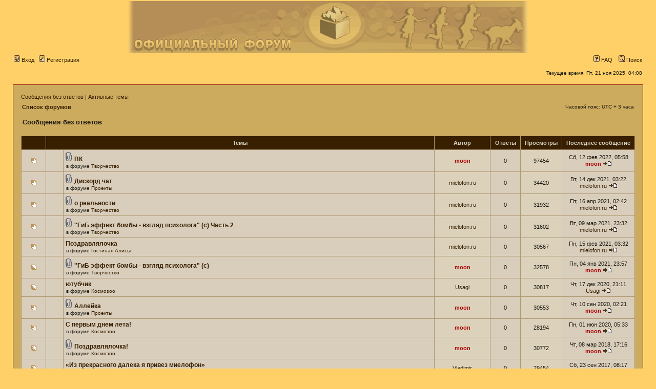

--- FILE ---
content_type: text/html; charset=UTF-8
request_url: https://forum.mielofon.ru/search.php?search_id=unanswered&sid=8686e0870264f44ffbd6bed9a6bc7534
body_size: 5616
content:
<!DOCTYPE html PUBLIC "-//W3C//DTD XHTML 1.0 Transitional//EN" "http://www.w3.org/TR/xhtml1/DTD/xhtml1-transitional.dtd">
<html xmlns="http://www.w3.org/1999/xhtml" dir="ltr" lang="ru" xml:lang="ru">
<head>

<meta http-equiv="content-type" content="text/html; charset=UTF-8" />
<meta http-equiv="content-language" content="ru" />
<meta http-equiv="content-style-type" content="text/css" />
<meta http-equiv="imagetoolbar" content="no" />
<meta name="resource-type" content="document" />
<meta name="distribution" content="global" />
<meta name="keywords" content="" />
<meta name="description" content="" />

<title>Форум mielofon.ru &bull; Сообщения без ответов</title>

<link rel="alternate" type="application/atom+xml" title="Канал - Форум mielofon.ru" href="http://forum.mielofon.ru/feed.php" /><link rel="alternate" type="application/atom+xml" title="Канал - Новые темы" href="http://forum.mielofon.ru/feed.php?mode=topics" />

<link rel="stylesheet" href="./styles/mielofon2/theme/stylesheet.css" type="text/css" />

<script type="text/javascript">
// <![CDATA[


function popup(url, width, height, name)
{
	if (!name)
	{
		name = '_popup';
	}

	window.open(url.replace(/&amp;/g, '&'), name, 'height=' + height + ',resizable=yes,scrollbars=yes,width=' + width);
	return false;
}

function jumpto()
{
	var page = prompt('Введите номер страницы, на которую хотите перейти:', '1');
	var per_page = '20';
	var base_url = './search.php?st=0&amp;sk=t&amp;sd=d&amp;sr=topics&amp;sid=94b1459f79ddeb665d6d648504fd05d7&amp;search_id=unanswered';

	if (page !== null && !isNaN(page) && page == Math.floor(page) && page > 0)
	{
		if (base_url.indexOf('?') == -1)
		{
			document.location.href = base_url + '?start=' + ((page - 1) * per_page);
		}
		else
		{
			document.location.href = base_url.replace(/&amp;/g, '&') + '&start=' + ((page - 1) * per_page);
		}
	}
}

/**
* Find a member
*/
function find_username(url)
{
	popup(url, 760, 570, '_usersearch');
	return false;
}

/**
* Mark/unmark checklist
* id = ID of parent container, name = name prefix, state = state [true/false]
*/
function marklist(id, name, state)
{
	var parent = document.getElementById(id);
	if (!parent)
	{
		eval('parent = document.' + id);
	}

	if (!parent)
	{
		return;
	}

	var rb = parent.getElementsByTagName('input');
	
	for (var r = 0; r < rb.length; r++)
	{
		if (rb[r].name.substr(0, name.length) == name)
		{
			rb[r].checked = state;
		}
	}
}



// ]]>
</script>
</head>
<body class="ltr">

<a name="top"></a>

<div id="wrapheader">

	<div>
		<table width="100%" cellspacing="0" bgcolor="#ffd068">
		<tr>
			<td align="center"><a href="http://mielofon.ru"><img src="./styles/mielofon2/imageset/forum_logo.png" width="780" height="102" alt="" title="" /></a></td>
		</tr>
		</table>
	</div>

	<div id="menubar">
		<table width="100%" cellspacing="0">
		<tr>
			<td class="genmed">
				<a href="./ucp.php?mode=login&amp;sid=94b1459f79ddeb665d6d648504fd05d7"><img src="./styles/mielofon2/theme/images/icon_mini_login.gif" width="12" height="13" alt="*" /> Вход</a>&nbsp; &nbsp;<a href="./ucp.php?mode=register&amp;sid=94b1459f79ddeb665d6d648504fd05d7"><img src="./styles/mielofon2/theme/images/icon_mini_register.gif" width="12" height="13" alt="*" /> Регистрация</a>
					
			</td>
			<td class="genmed" align="right">
				<a href="./faq.php?sid=94b1459f79ddeb665d6d648504fd05d7"><img src="./styles/mielofon2/theme/images/icon_mini_faq.gif" width="12" height="13" alt="*" /> FAQ</a>
				&nbsp; &nbsp;<a href="./search.php?sid=94b1459f79ddeb665d6d648504fd05d7"><img src="./styles/mielofon2/theme/images/icon_mini_search.gif" width="12" height="13" alt="*" /> Поиск</a>
			</td>
		</tr>
		</table>
	</div>

	<div id="datebar">
		<table width="100%" cellspacing="0">
		<tr>
			<td class="gensmall"></td>
			<td class="gensmall" align="right">Текущее время: Пт, 21 ноя 2025, 04:08<br /></td>
		</tr>
		</table>
	</div>

</div>

<div id="wrapcentre">

	
	<p class="searchbar">
		<span style="float: left;"><a href="./search.php?search_id=unanswered&amp;sid=94b1459f79ddeb665d6d648504fd05d7">Сообщения без ответов</a> | <a href="./search.php?search_id=active_topics&amp;sid=94b1459f79ddeb665d6d648504fd05d7">Активные темы</a></span>
		
	</p>
	

	<br style="clear: both;" />

	<table width="100%" cellspacing="0" cellpadding="0" style="margin-top: 5px;">
	<tr>
		<td>
			<p class="breadcrumbs"><a href="./index.php?sid=94b1459f79ddeb665d6d648504fd05d7">Список форумов</a></p>
			<p class="datetime">Часовой пояс: UTC + 3 часа </p>
		</td>
	</tr>
	</table>

	<br />

<form method="post" action="./search.php?st=0&amp;sk=t&amp;sd=d&amp;sr=topics&amp;sid=94b1459f79ddeb665d6d648504fd05d7&amp;search_id=unanswered">

<table width="100%" cellspacing="1">
<tr>
	<td colspan="2"><span class="titles">Сообщения без ответов</span><br /></td>
</tr>
<tr>
	<td class="genmed"></td>
	<td align="right"></td>
</tr>
</table>

<br clear="all" />



	<table class="tablebg" width="100%" cellspacing="1">
	<tr>
		<th width="4%" nowrap="nowrap">&nbsp;</th>
		<th colspan="2" nowrap="nowrap">&nbsp;Темы&nbsp;</th>
		<th nowrap="nowrap">&nbsp;Автор&nbsp;</th>
		<th nowrap="nowrap">&nbsp;Ответы&nbsp;</th>
		<th nowrap="nowrap">&nbsp;Просмотры&nbsp;</th>
		<th nowrap="nowrap">&nbsp;Последнее сообщение&nbsp;</th>
	</tr>
	
		<tr valign="middle">
			<td class="row1" width="25" align="center"><img src="./styles/mielofon2/imageset/topic_read.gif" width="16" height="16" alt="В этой теме нет новых непрочитанных сообщений." title="В этой теме нет новых непрочитанных сообщений." /></td>
			<td class="row1" width="25" align="center">
			
			</td>
			<td class="row1">
				
				<img src="./styles/mielofon2/imageset/icon_topic_attach.gif" width="14" height="18" alt="Вложения" title="Вложения" /> <a href="./viewtopic.php?f=3&amp;t=2021&amp;sid=94b1459f79ddeb665d6d648504fd05d7" class="topictitle">ВК</a>
				
					<p class="gensmall">в форуме <a href="./viewforum.php?f=3&amp;sid=94b1459f79ddeb665d6d648504fd05d7">Творчество</a></p>
				
			</td>
			<td class="row2" width="100" align="center"><p class="topicauthor"><a href="./memberlist.php?mode=viewprofile&amp;u=10&amp;sid=94b1459f79ddeb665d6d648504fd05d7" style="color: #AA0000;" class="username-coloured">moon</a></p></td>
			<td class="row1" width="50" align="center"><p class="topicdetails">0</p></td>
			<td class="row2" width="50" align="center"><p class="topicdetails">97454</p></td>
			<td class="row1" width="120" align="center">
				<p class="topicdetails">Сб, 12 фев 2022, 05:58</p>
				<p class="topicdetails"><a href="./memberlist.php?mode=viewprofile&amp;u=10&amp;sid=94b1459f79ddeb665d6d648504fd05d7" style="color: #AA0000;" class="username-coloured">moon</a>
					<a href="./viewtopic.php?f=3&amp;t=2021&amp;p=31512&amp;sid=94b1459f79ddeb665d6d648504fd05d7#p31512"><img src="./styles/mielofon2/imageset/icon_topic_latest.gif" width="18" height="9" alt="Перейти к последнему сообщению" title="Перейти к последнему сообщению" /></a>
				</p>
			</td>
		</tr>
	
		<tr valign="middle">
			<td class="row1" width="25" align="center"><img src="./styles/mielofon2/imageset/topic_read.gif" width="16" height="16" alt="В этой теме нет новых непрочитанных сообщений." title="В этой теме нет новых непрочитанных сообщений." /></td>
			<td class="row1" width="25" align="center">
			
			</td>
			<td class="row1">
				
				<img src="./styles/mielofon2/imageset/icon_topic_attach.gif" width="14" height="18" alt="Вложения" title="Вложения" /> <a href="./viewtopic.php?f=2&amp;t=2020&amp;sid=94b1459f79ddeb665d6d648504fd05d7" class="topictitle">Дискорд чат</a>
				
					<p class="gensmall">в форуме <a href="./viewforum.php?f=2&amp;sid=94b1459f79ddeb665d6d648504fd05d7">Проекты</a></p>
				
			</td>
			<td class="row2" width="100" align="center"><p class="topicauthor"><a href="./memberlist.php?mode=viewprofile&amp;u=1580&amp;sid=94b1459f79ddeb665d6d648504fd05d7">mielofon.ru</a></p></td>
			<td class="row1" width="50" align="center"><p class="topicdetails">0</p></td>
			<td class="row2" width="50" align="center"><p class="topicdetails">34420</p></td>
			<td class="row1" width="120" align="center">
				<p class="topicdetails">Вт, 14 дек 2021, 03:22</p>
				<p class="topicdetails"><a href="./memberlist.php?mode=viewprofile&amp;u=1580&amp;sid=94b1459f79ddeb665d6d648504fd05d7">mielofon.ru</a>
					<a href="./viewtopic.php?f=2&amp;t=2020&amp;p=31511&amp;sid=94b1459f79ddeb665d6d648504fd05d7#p31511"><img src="./styles/mielofon2/imageset/icon_topic_latest.gif" width="18" height="9" alt="Перейти к последнему сообщению" title="Перейти к последнему сообщению" /></a>
				</p>
			</td>
		</tr>
	
		<tr valign="middle">
			<td class="row1" width="25" align="center"><img src="./styles/mielofon2/imageset/topic_read.gif" width="16" height="16" alt="В этой теме нет новых непрочитанных сообщений." title="В этой теме нет новых непрочитанных сообщений." /></td>
			<td class="row1" width="25" align="center">
			
			</td>
			<td class="row1">
				
				<img src="./styles/mielofon2/imageset/icon_topic_attach.gif" width="14" height="18" alt="Вложения" title="Вложения" /> <a href="./viewtopic.php?f=3&amp;t=2017&amp;sid=94b1459f79ddeb665d6d648504fd05d7" class="topictitle">о реальности</a>
				
					<p class="gensmall">в форуме <a href="./viewforum.php?f=3&amp;sid=94b1459f79ddeb665d6d648504fd05d7">Творчество</a></p>
				
			</td>
			<td class="row2" width="100" align="center"><p class="topicauthor"><a href="./memberlist.php?mode=viewprofile&amp;u=1580&amp;sid=94b1459f79ddeb665d6d648504fd05d7">mielofon.ru</a></p></td>
			<td class="row1" width="50" align="center"><p class="topicdetails">0</p></td>
			<td class="row2" width="50" align="center"><p class="topicdetails">31932</p></td>
			<td class="row1" width="120" align="center">
				<p class="topicdetails">Пт, 16 апр 2021, 02:42</p>
				<p class="topicdetails"><a href="./memberlist.php?mode=viewprofile&amp;u=1580&amp;sid=94b1459f79ddeb665d6d648504fd05d7">mielofon.ru</a>
					<a href="./viewtopic.php?f=3&amp;t=2017&amp;p=31501&amp;sid=94b1459f79ddeb665d6d648504fd05d7#p31501"><img src="./styles/mielofon2/imageset/icon_topic_latest.gif" width="18" height="9" alt="Перейти к последнему сообщению" title="Перейти к последнему сообщению" /></a>
				</p>
			</td>
		</tr>
	
		<tr valign="middle">
			<td class="row1" width="25" align="center"><img src="./styles/mielofon2/imageset/topic_read.gif" width="16" height="16" alt="В этой теме нет новых непрочитанных сообщений." title="В этой теме нет новых непрочитанных сообщений." /></td>
			<td class="row1" width="25" align="center">
			
			</td>
			<td class="row1">
				
				<img src="./styles/mielofon2/imageset/icon_topic_attach.gif" width="14" height="18" alt="Вложения" title="Вложения" /> <a href="./viewtopic.php?f=3&amp;t=2016&amp;sid=94b1459f79ddeb665d6d648504fd05d7" class="topictitle">''ГиБ эффект бомбы - взгляд психолога&quot; (c) Часть 2</a>
				
					<p class="gensmall">в форуме <a href="./viewforum.php?f=3&amp;sid=94b1459f79ddeb665d6d648504fd05d7">Творчество</a></p>
				
			</td>
			<td class="row2" width="100" align="center"><p class="topicauthor"><a href="./memberlist.php?mode=viewprofile&amp;u=1580&amp;sid=94b1459f79ddeb665d6d648504fd05d7">mielofon.ru</a></p></td>
			<td class="row1" width="50" align="center"><p class="topicdetails">0</p></td>
			<td class="row2" width="50" align="center"><p class="topicdetails">31602</p></td>
			<td class="row1" width="120" align="center">
				<p class="topicdetails">Вт, 09 мар 2021, 23:32</p>
				<p class="topicdetails"><a href="./memberlist.php?mode=viewprofile&amp;u=1580&amp;sid=94b1459f79ddeb665d6d648504fd05d7">mielofon.ru</a>
					<a href="./viewtopic.php?f=3&amp;t=2016&amp;p=31500&amp;sid=94b1459f79ddeb665d6d648504fd05d7#p31500"><img src="./styles/mielofon2/imageset/icon_topic_latest.gif" width="18" height="9" alt="Перейти к последнему сообщению" title="Перейти к последнему сообщению" /></a>
				</p>
			</td>
		</tr>
	
		<tr valign="middle">
			<td class="row1" width="25" align="center"><img src="./styles/mielofon2/imageset/topic_read.gif" width="16" height="16" alt="В этой теме нет новых непрочитанных сообщений." title="В этой теме нет новых непрочитанных сообщений." /></td>
			<td class="row1" width="25" align="center">
			
			</td>
			<td class="row1">
				
				 <a href="./viewtopic.php?f=4&amp;t=2015&amp;sid=94b1459f79ddeb665d6d648504fd05d7" class="topictitle">Поздравлялочка</a>
				
					<p class="gensmall">в форуме <a href="./viewforum.php?f=4&amp;sid=94b1459f79ddeb665d6d648504fd05d7">Гостиная Алисы</a></p>
				
			</td>
			<td class="row2" width="100" align="center"><p class="topicauthor"><a href="./memberlist.php?mode=viewprofile&amp;u=1580&amp;sid=94b1459f79ddeb665d6d648504fd05d7">mielofon.ru</a></p></td>
			<td class="row1" width="50" align="center"><p class="topicdetails">0</p></td>
			<td class="row2" width="50" align="center"><p class="topicdetails">30567</p></td>
			<td class="row1" width="120" align="center">
				<p class="topicdetails">Пн, 15 фев 2021, 03:32</p>
				<p class="topicdetails"><a href="./memberlist.php?mode=viewprofile&amp;u=1580&amp;sid=94b1459f79ddeb665d6d648504fd05d7">mielofon.ru</a>
					<a href="./viewtopic.php?f=4&amp;t=2015&amp;p=31496&amp;sid=94b1459f79ddeb665d6d648504fd05d7#p31496"><img src="./styles/mielofon2/imageset/icon_topic_latest.gif" width="18" height="9" alt="Перейти к последнему сообщению" title="Перейти к последнему сообщению" /></a>
				</p>
			</td>
		</tr>
	
		<tr valign="middle">
			<td class="row1" width="25" align="center"><img src="./styles/mielofon2/imageset/topic_read.gif" width="16" height="16" alt="В этой теме нет новых непрочитанных сообщений." title="В этой теме нет новых непрочитанных сообщений." /></td>
			<td class="row1" width="25" align="center">
			
			</td>
			<td class="row1">
				
				<img src="./styles/mielofon2/imageset/icon_topic_attach.gif" width="14" height="18" alt="Вложения" title="Вложения" /> <a href="./viewtopic.php?f=3&amp;t=2014&amp;sid=94b1459f79ddeb665d6d648504fd05d7" class="topictitle">''ГиБ эффект бомбы - взгляд психолога&quot; (c)</a>
				
					<p class="gensmall">в форуме <a href="./viewforum.php?f=3&amp;sid=94b1459f79ddeb665d6d648504fd05d7">Творчество</a></p>
				
			</td>
			<td class="row2" width="100" align="center"><p class="topicauthor"><a href="./memberlist.php?mode=viewprofile&amp;u=10&amp;sid=94b1459f79ddeb665d6d648504fd05d7" style="color: #AA0000;" class="username-coloured">moon</a></p></td>
			<td class="row1" width="50" align="center"><p class="topicdetails">0</p></td>
			<td class="row2" width="50" align="center"><p class="topicdetails">32578</p></td>
			<td class="row1" width="120" align="center">
				<p class="topicdetails">Пн, 04 янв 2021, 23:57</p>
				<p class="topicdetails"><a href="./memberlist.php?mode=viewprofile&amp;u=10&amp;sid=94b1459f79ddeb665d6d648504fd05d7" style="color: #AA0000;" class="username-coloured">moon</a>
					<a href="./viewtopic.php?f=3&amp;t=2014&amp;p=31494&amp;sid=94b1459f79ddeb665d6d648504fd05d7#p31494"><img src="./styles/mielofon2/imageset/icon_topic_latest.gif" width="18" height="9" alt="Перейти к последнему сообщению" title="Перейти к последнему сообщению" /></a>
				</p>
			</td>
		</tr>
	
		<tr valign="middle">
			<td class="row1" width="25" align="center"><img src="./styles/mielofon2/imageset/topic_read.gif" width="16" height="16" alt="В этой теме нет новых непрочитанных сообщений." title="В этой теме нет новых непрочитанных сообщений." /></td>
			<td class="row1" width="25" align="center">
			
			</td>
			<td class="row1">
				
				 <a href="./viewtopic.php?f=10&amp;t=2013&amp;sid=94b1459f79ddeb665d6d648504fd05d7" class="topictitle">ютубчик</a>
				
					<p class="gensmall">в форуме <a href="./viewforum.php?f=10&amp;sid=94b1459f79ddeb665d6d648504fd05d7">Космозоо</a></p>
				
			</td>
			<td class="row2" width="100" align="center"><p class="topicauthor"><a href="./memberlist.php?mode=viewprofile&amp;u=1142&amp;sid=94b1459f79ddeb665d6d648504fd05d7">Usagi</a></p></td>
			<td class="row1" width="50" align="center"><p class="topicdetails">0</p></td>
			<td class="row2" width="50" align="center"><p class="topicdetails">30817</p></td>
			<td class="row1" width="120" align="center">
				<p class="topicdetails">Чт, 17 дек 2020, 21:11</p>
				<p class="topicdetails"><a href="./memberlist.php?mode=viewprofile&amp;u=1142&amp;sid=94b1459f79ddeb665d6d648504fd05d7">Usagi</a>
					<a href="./viewtopic.php?f=10&amp;t=2013&amp;p=31491&amp;sid=94b1459f79ddeb665d6d648504fd05d7#p31491"><img src="./styles/mielofon2/imageset/icon_topic_latest.gif" width="18" height="9" alt="Перейти к последнему сообщению" title="Перейти к последнему сообщению" /></a>
				</p>
			</td>
		</tr>
	
		<tr valign="middle">
			<td class="row1" width="25" align="center"><img src="./styles/mielofon2/imageset/topic_read.gif" width="16" height="16" alt="В этой теме нет новых непрочитанных сообщений." title="В этой теме нет новых непрочитанных сообщений." /></td>
			<td class="row1" width="25" align="center">
			
			</td>
			<td class="row1">
				
				<img src="./styles/mielofon2/imageset/icon_topic_attach.gif" width="14" height="18" alt="Вложения" title="Вложения" /> <a href="./viewtopic.php?f=2&amp;t=2008&amp;sid=94b1459f79ddeb665d6d648504fd05d7" class="topictitle">Аллейка</a>
				
					<p class="gensmall">в форуме <a href="./viewforum.php?f=2&amp;sid=94b1459f79ddeb665d6d648504fd05d7">Проекты</a></p>
				
			</td>
			<td class="row2" width="100" align="center"><p class="topicauthor"><a href="./memberlist.php?mode=viewprofile&amp;u=10&amp;sid=94b1459f79ddeb665d6d648504fd05d7" style="color: #AA0000;" class="username-coloured">moon</a></p></td>
			<td class="row1" width="50" align="center"><p class="topicdetails">0</p></td>
			<td class="row2" width="50" align="center"><p class="topicdetails">30553</p></td>
			<td class="row1" width="120" align="center">
				<p class="topicdetails">Чт, 10 сен 2020, 02:21</p>
				<p class="topicdetails"><a href="./memberlist.php?mode=viewprofile&amp;u=10&amp;sid=94b1459f79ddeb665d6d648504fd05d7" style="color: #AA0000;" class="username-coloured">moon</a>
					<a href="./viewtopic.php?f=2&amp;t=2008&amp;p=31472&amp;sid=94b1459f79ddeb665d6d648504fd05d7#p31472"><img src="./styles/mielofon2/imageset/icon_topic_latest.gif" width="18" height="9" alt="Перейти к последнему сообщению" title="Перейти к последнему сообщению" /></a>
				</p>
			</td>
		</tr>
	
		<tr valign="middle">
			<td class="row1" width="25" align="center"><img src="./styles/mielofon2/imageset/topic_read.gif" width="16" height="16" alt="В этой теме нет новых непрочитанных сообщений." title="В этой теме нет новых непрочитанных сообщений." /></td>
			<td class="row1" width="25" align="center">
			
			</td>
			<td class="row1">
				
				 <a href="./viewtopic.php?f=10&amp;t=1996&amp;sid=94b1459f79ddeb665d6d648504fd05d7" class="topictitle">С первым днем лета!</a>
				
					<p class="gensmall">в форуме <a href="./viewforum.php?f=10&amp;sid=94b1459f79ddeb665d6d648504fd05d7">Космозоо</a></p>
				
			</td>
			<td class="row2" width="100" align="center"><p class="topicauthor"><a href="./memberlist.php?mode=viewprofile&amp;u=10&amp;sid=94b1459f79ddeb665d6d648504fd05d7" style="color: #AA0000;" class="username-coloured">moon</a></p></td>
			<td class="row1" width="50" align="center"><p class="topicdetails">0</p></td>
			<td class="row2" width="50" align="center"><p class="topicdetails">28194</p></td>
			<td class="row1" width="120" align="center">
				<p class="topicdetails">Пн, 01 июн 2020, 05:33</p>
				<p class="topicdetails"><a href="./memberlist.php?mode=viewprofile&amp;u=10&amp;sid=94b1459f79ddeb665d6d648504fd05d7" style="color: #AA0000;" class="username-coloured">moon</a>
					<a href="./viewtopic.php?f=10&amp;t=1996&amp;p=31409&amp;sid=94b1459f79ddeb665d6d648504fd05d7#p31409"><img src="./styles/mielofon2/imageset/icon_topic_latest.gif" width="18" height="9" alt="Перейти к последнему сообщению" title="Перейти к последнему сообщению" /></a>
				</p>
			</td>
		</tr>
	
		<tr valign="middle">
			<td class="row1" width="25" align="center"><img src="./styles/mielofon2/imageset/topic_read.gif" width="16" height="16" alt="В этой теме нет новых непрочитанных сообщений." title="В этой теме нет новых непрочитанных сообщений." /></td>
			<td class="row1" width="25" align="center">
			
			</td>
			<td class="row1">
				
				<img src="./styles/mielofon2/imageset/icon_topic_attach.gif" width="14" height="18" alt="Вложения" title="Вложения" /> <a href="./viewtopic.php?f=10&amp;t=1985&amp;sid=94b1459f79ddeb665d6d648504fd05d7" class="topictitle">Поздравлялочка!</a>
				
					<p class="gensmall">в форуме <a href="./viewforum.php?f=10&amp;sid=94b1459f79ddeb665d6d648504fd05d7">Космозоо</a></p>
				
			</td>
			<td class="row2" width="100" align="center"><p class="topicauthor"><a href="./memberlist.php?mode=viewprofile&amp;u=10&amp;sid=94b1459f79ddeb665d6d648504fd05d7" style="color: #AA0000;" class="username-coloured">moon</a></p></td>
			<td class="row1" width="50" align="center"><p class="topicdetails">0</p></td>
			<td class="row2" width="50" align="center"><p class="topicdetails">30772</p></td>
			<td class="row1" width="120" align="center">
				<p class="topicdetails">Чт, 08 мар 2018, 17:16</p>
				<p class="topicdetails"><a href="./memberlist.php?mode=viewprofile&amp;u=10&amp;sid=94b1459f79ddeb665d6d648504fd05d7" style="color: #AA0000;" class="username-coloured">moon</a>
					<a href="./viewtopic.php?f=10&amp;t=1985&amp;p=31355&amp;sid=94b1459f79ddeb665d6d648504fd05d7#p31355"><img src="./styles/mielofon2/imageset/icon_topic_latest.gif" width="18" height="9" alt="Перейти к последнему сообщению" title="Перейти к последнему сообщению" /></a>
				</p>
			</td>
		</tr>
	
		<tr valign="middle">
			<td class="row1" width="25" align="center"><img src="./styles/mielofon2/imageset/topic_read.gif" width="16" height="16" alt="В этой теме нет новых непрочитанных сообщений." title="В этой теме нет новых непрочитанных сообщений." /></td>
			<td class="row1" width="25" align="center">
			
			</td>
			<td class="row1">
				
				 <a href="./viewtopic.php?f=3&amp;t=1982&amp;sid=94b1459f79ddeb665d6d648504fd05d7" class="topictitle">«Из прекрасного далека я привез миелофон»</a>
				
					<p class="gensmall">в форуме <a href="./viewforum.php?f=3&amp;sid=94b1459f79ddeb665d6d648504fd05d7">Творчество</a></p>
				
			</td>
			<td class="row2" width="100" align="center"><p class="topicauthor"><a href="./memberlist.php?mode=viewprofile&amp;u=1760&amp;sid=94b1459f79ddeb665d6d648504fd05d7">Vladimir</a></p></td>
			<td class="row1" width="50" align="center"><p class="topicdetails">0</p></td>
			<td class="row2" width="50" align="center"><p class="topicdetails">29454</p></td>
			<td class="row1" width="120" align="center">
				<p class="topicdetails">Сб, 23 сен 2017, 08:17</p>
				<p class="topicdetails"><a href="./memberlist.php?mode=viewprofile&amp;u=1760&amp;sid=94b1459f79ddeb665d6d648504fd05d7">Vladimir</a>
					<a href="./viewtopic.php?f=3&amp;t=1982&amp;p=31332&amp;sid=94b1459f79ddeb665d6d648504fd05d7#p31332"><img src="./styles/mielofon2/imageset/icon_topic_latest.gif" width="18" height="9" alt="Перейти к последнему сообщению" title="Перейти к последнему сообщению" /></a>
				</p>
			</td>
		</tr>
	
		<tr valign="middle">
			<td class="row1" width="25" align="center"><img src="./styles/mielofon2/imageset/topic_read.gif" width="16" height="16" alt="В этой теме нет новых непрочитанных сообщений." title="В этой теме нет новых непрочитанных сообщений." /></td>
			<td class="row1" width="25" align="center">
			
			</td>
			<td class="row1">
				
				 <a href="./viewtopic.php?f=3&amp;t=1981&amp;sid=94b1459f79ddeb665d6d648504fd05d7" class="topictitle">«Я купил Говоруна» (из цикла стихов «Поговорим о Булычеве»)</a>
				
					<p class="gensmall">в форуме <a href="./viewforum.php?f=3&amp;sid=94b1459f79ddeb665d6d648504fd05d7">Творчество</a></p>
				
			</td>
			<td class="row2" width="100" align="center"><p class="topicauthor"><a href="./memberlist.php?mode=viewprofile&amp;u=1760&amp;sid=94b1459f79ddeb665d6d648504fd05d7">Vladimir</a></p></td>
			<td class="row1" width="50" align="center"><p class="topicdetails">0</p></td>
			<td class="row2" width="50" align="center"><p class="topicdetails">30289</p></td>
			<td class="row1" width="120" align="center">
				<p class="topicdetails">Сб, 23 сен 2017, 08:15</p>
				<p class="topicdetails"><a href="./memberlist.php?mode=viewprofile&amp;u=1760&amp;sid=94b1459f79ddeb665d6d648504fd05d7">Vladimir</a>
					<a href="./viewtopic.php?f=3&amp;t=1981&amp;p=31331&amp;sid=94b1459f79ddeb665d6d648504fd05d7#p31331"><img src="./styles/mielofon2/imageset/icon_topic_latest.gif" width="18" height="9" alt="Перейти к последнему сообщению" title="Перейти к последнему сообщению" /></a>
				</p>
			</td>
		</tr>
	
		<tr valign="middle">
			<td class="row1" width="25" align="center"><img src="./styles/mielofon2/imageset/topic_read.gif" width="16" height="16" alt="В этой теме нет новых непрочитанных сообщений." title="В этой теме нет новых непрочитанных сообщений." /></td>
			<td class="row1" width="25" align="center">
			
			</td>
			<td class="row1">
				
				 <a href="./viewtopic.php?f=3&amp;t=1980&amp;sid=94b1459f79ddeb665d6d648504fd05d7" class="topictitle">Где-то во Вселенной (из цикла стихов «Поговорим о Булычеве»)</a>
				
					<p class="gensmall">в форуме <a href="./viewforum.php?f=3&amp;sid=94b1459f79ddeb665d6d648504fd05d7">Творчество</a></p>
				
			</td>
			<td class="row2" width="100" align="center"><p class="topicauthor"><a href="./memberlist.php?mode=viewprofile&amp;u=1760&amp;sid=94b1459f79ddeb665d6d648504fd05d7">Vladimir</a></p></td>
			<td class="row1" width="50" align="center"><p class="topicdetails">0</p></td>
			<td class="row2" width="50" align="center"><p class="topicdetails">31612</p></td>
			<td class="row1" width="120" align="center">
				<p class="topicdetails">Сб, 23 сен 2017, 08:14</p>
				<p class="topicdetails"><a href="./memberlist.php?mode=viewprofile&amp;u=1760&amp;sid=94b1459f79ddeb665d6d648504fd05d7">Vladimir</a>
					<a href="./viewtopic.php?f=3&amp;t=1980&amp;p=31330&amp;sid=94b1459f79ddeb665d6d648504fd05d7#p31330"><img src="./styles/mielofon2/imageset/icon_topic_latest.gif" width="18" height="9" alt="Перейти к последнему сообщению" title="Перейти к последнему сообщению" /></a>
				</p>
			</td>
		</tr>
	
		<tr valign="middle">
			<td class="row1" width="25" align="center"><img src="./styles/mielofon2/imageset/topic_read.gif" width="16" height="16" alt="В этой теме нет новых непрочитанных сообщений." title="В этой теме нет новых непрочитанных сообщений." /></td>
			<td class="row1" width="25" align="center">
			
			</td>
			<td class="row1">
				
				 <a href="./viewtopic.php?f=3&amp;t=1979&amp;sid=94b1459f79ddeb665d6d648504fd05d7" class="topictitle">«Лиловый шар» (из цикла стихов «Поговорим о Булычеве»)</a>
				
					<p class="gensmall">в форуме <a href="./viewforum.php?f=3&amp;sid=94b1459f79ddeb665d6d648504fd05d7">Творчество</a></p>
				
			</td>
			<td class="row2" width="100" align="center"><p class="topicauthor"><a href="./memberlist.php?mode=viewprofile&amp;u=1760&amp;sid=94b1459f79ddeb665d6d648504fd05d7">Vladimir</a></p></td>
			<td class="row1" width="50" align="center"><p class="topicdetails">0</p></td>
			<td class="row2" width="50" align="center"><p class="topicdetails">30038</p></td>
			<td class="row1" width="120" align="center">
				<p class="topicdetails">Сб, 23 сен 2017, 08:13</p>
				<p class="topicdetails"><a href="./memberlist.php?mode=viewprofile&amp;u=1760&amp;sid=94b1459f79ddeb665d6d648504fd05d7">Vladimir</a>
					<a href="./viewtopic.php?f=3&amp;t=1979&amp;p=31329&amp;sid=94b1459f79ddeb665d6d648504fd05d7#p31329"><img src="./styles/mielofon2/imageset/icon_topic_latest.gif" width="18" height="9" alt="Перейти к последнему сообщению" title="Перейти к последнему сообщению" /></a>
				</p>
			</td>
		</tr>
	
		<tr valign="middle">
			<td class="row1" width="25" align="center"><img src="./styles/mielofon2/imageset/topic_read.gif" width="16" height="16" alt="В этой теме нет новых непрочитанных сообщений." title="В этой теме нет новых непрочитанных сообщений." /></td>
			<td class="row1" width="25" align="center">
			
			</td>
			<td class="row1">
				
				 <a href="./viewtopic.php?f=3&amp;t=1977&amp;sid=94b1459f79ddeb665d6d648504fd05d7" class="topictitle">ТАЙНА ТРЕТЬЕЙ ПЛАНЕТЫ</a>
				
					<p class="gensmall">в форуме <a href="./viewforum.php?f=3&amp;sid=94b1459f79ddeb665d6d648504fd05d7">Творчество</a></p>
				
			</td>
			<td class="row2" width="100" align="center"><p class="topicauthor"><a href="./memberlist.php?mode=viewprofile&amp;u=1760&amp;sid=94b1459f79ddeb665d6d648504fd05d7">Vladimir</a></p></td>
			<td class="row1" width="50" align="center"><p class="topicdetails">0</p></td>
			<td class="row2" width="50" align="center"><p class="topicdetails">29764</p></td>
			<td class="row1" width="120" align="center">
				<p class="topicdetails">Чт, 07 сен 2017, 22:21</p>
				<p class="topicdetails"><a href="./memberlist.php?mode=viewprofile&amp;u=1760&amp;sid=94b1459f79ddeb665d6d648504fd05d7">Vladimir</a>
					<a href="./viewtopic.php?f=3&amp;t=1977&amp;p=31326&amp;sid=94b1459f79ddeb665d6d648504fd05d7#p31326"><img src="./styles/mielofon2/imageset/icon_topic_latest.gif" width="18" height="9" alt="Перейти к последнему сообщению" title="Перейти к последнему сообщению" /></a>
				</p>
			</td>
		</tr>
	
		<tr valign="middle">
			<td class="row1" width="25" align="center"><img src="./styles/mielofon2/imageset/topic_read.gif" width="16" height="16" alt="В этой теме нет новых непрочитанных сообщений." title="В этой теме нет новых непрочитанных сообщений." /></td>
			<td class="row1" width="25" align="center">
			
			</td>
			<td class="row1">
				
				 <a href="./viewtopic.php?f=8&amp;t=1920&amp;sid=94b1459f79ddeb665d6d648504fd05d7" class="topictitle">Врождённое или неразвиваемое?</a>
				
					<p class="gensmall">в форуме <a href="./viewforum.php?f=8&amp;sid=94b1459f79ddeb665d6d648504fd05d7">Фантастика</a></p>
				
			</td>
			<td class="row2" width="100" align="center"><p class="topicauthor">Вереск</p></td>
			<td class="row1" width="50" align="center"><p class="topicdetails">0</p></td>
			<td class="row2" width="50" align="center"><p class="topicdetails">35133</p></td>
			<td class="row1" width="120" align="center">
				<p class="topicdetails">Сб, 28 мар 2015, 06:44</p>
				<p class="topicdetails">Вереск
					<a href="./viewtopic.php?f=8&amp;t=1920&amp;p=29939&amp;sid=94b1459f79ddeb665d6d648504fd05d7#p29939"><img src="./styles/mielofon2/imageset/icon_topic_latest.gif" width="18" height="9" alt="Перейти к последнему сообщению" title="Перейти к последнему сообщению" /></a>
				</p>
			</td>
		</tr>
	
		<tr valign="middle">
			<td class="row1" width="25" align="center"><img src="./styles/mielofon2/imageset/topic_read.gif" width="16" height="16" alt="В этой теме нет новых непрочитанных сообщений." title="В этой теме нет новых непрочитанных сообщений." /></td>
			<td class="row1" width="25" align="center">
			
			</td>
			<td class="row1">
				
				 <a href="./viewtopic.php?f=8&amp;t=1879&amp;sid=94b1459f79ddeb665d6d648504fd05d7" class="topictitle">Издание алисианы: как лучше сгруппировать книги алисианы</a>
				
					<p class="gensmall">в форуме <a href="./viewforum.php?f=8&amp;sid=94b1459f79ddeb665d6d648504fd05d7">Фантастика</a></p>
				
			</td>
			<td class="row2" width="100" align="center"><p class="topicauthor">Вереск</p></td>
			<td class="row1" width="50" align="center"><p class="topicdetails">0</p></td>
			<td class="row2" width="50" align="center"><p class="topicdetails">32634</p></td>
			<td class="row1" width="120" align="center">
				<p class="topicdetails">Ср, 04 мар 2015, 15:22</p>
				<p class="topicdetails">Вереск
					<a href="./viewtopic.php?f=8&amp;t=1879&amp;p=29726&amp;sid=94b1459f79ddeb665d6d648504fd05d7#p29726"><img src="./styles/mielofon2/imageset/icon_topic_latest.gif" width="18" height="9" alt="Перейти к последнему сообщению" title="Перейти к последнему сообщению" /></a>
				</p>
			</td>
		</tr>
	
		<tr valign="middle">
			<td class="row1" width="25" align="center"><img src="./styles/mielofon2/imageset/topic_read.gif" width="16" height="16" alt="В этой теме нет новых непрочитанных сообщений." title="В этой теме нет новых непрочитанных сообщений." /></td>
			<td class="row1" width="25" align="center">
			
			</td>
			<td class="row1">
				
				 <a href="./viewtopic.php?f=3&amp;t=1858&amp;sid=94b1459f79ddeb665d6d648504fd05d7" class="topictitle">Куда улетел Громозека?</a>
				
					<p class="gensmall">в форуме <a href="./viewforum.php?f=3&amp;sid=94b1459f79ddeb665d6d648504fd05d7">Творчество</a></p>
				
			</td>
			<td class="row2" width="100" align="center"><p class="topicauthor">толик</p></td>
			<td class="row1" width="50" align="center"><p class="topicdetails">0</p></td>
			<td class="row2" width="50" align="center"><p class="topicdetails">31325</p></td>
			<td class="row1" width="120" align="center">
				<p class="topicdetails">Пт, 26 сен 2014, 15:40</p>
				<p class="topicdetails">толик
					<a href="./viewtopic.php?f=3&amp;t=1858&amp;p=29306&amp;sid=94b1459f79ddeb665d6d648504fd05d7#p29306"><img src="./styles/mielofon2/imageset/icon_topic_latest.gif" width="18" height="9" alt="Перейти к последнему сообщению" title="Перейти к последнему сообщению" /></a>
				</p>
			</td>
		</tr>
	
		<tr valign="middle">
			<td class="row1" width="25" align="center"><img src="./styles/mielofon2/imageset/topic_read.gif" width="16" height="16" alt="В этой теме нет новых непрочитанных сообщений." title="В этой теме нет новых непрочитанных сообщений." /></td>
			<td class="row1" width="25" align="center">
			
			</td>
			<td class="row1">
				
				 <a href="./viewtopic.php?f=3&amp;t=1852&amp;sid=94b1459f79ddeb665d6d648504fd05d7" class="topictitle">Alice 40.000</a>
				
					<p class="gensmall">в форуме <a href="./viewforum.php?f=3&amp;sid=94b1459f79ddeb665d6d648504fd05d7">Творчество</a></p>
				
			</td>
			<td class="row2" width="100" align="center"><p class="topicauthor">толик</p></td>
			<td class="row1" width="50" align="center"><p class="topicdetails">0</p></td>
			<td class="row2" width="50" align="center"><p class="topicdetails">31477</p></td>
			<td class="row1" width="120" align="center">
				<p class="topicdetails">Чт, 03 июл 2014, 20:10</p>
				<p class="topicdetails">толик
					<a href="./viewtopic.php?f=3&amp;t=1852&amp;p=29076&amp;sid=94b1459f79ddeb665d6d648504fd05d7#p29076"><img src="./styles/mielofon2/imageset/icon_topic_latest.gif" width="18" height="9" alt="Перейти к последнему сообщению" title="Перейти к последнему сообщению" /></a>
				</p>
			</td>
		</tr>
	
		<tr valign="middle">
			<td class="row1" width="25" align="center"><img src="./styles/mielofon2/imageset/topic_read.gif" width="16" height="16" alt="В этой теме нет новых непрочитанных сообщений." title="В этой теме нет новых непрочитанных сообщений." /></td>
			<td class="row1" width="25" align="center">
			
			</td>
			<td class="row1">
				
				 <a href="./viewtopic.php?f=3&amp;t=1845&amp;sid=94b1459f79ddeb665d6d648504fd05d7" class="topictitle">ПУТЬ К ТВОРЧЕСТВУ....</a>
				
					<p class="gensmall">в форуме <a href="./viewforum.php?f=3&amp;sid=94b1459f79ddeb665d6d648504fd05d7">Творчество</a></p>
				
			</td>
			<td class="row2" width="100" align="center"><p class="topicauthor"><a href="./memberlist.php?mode=viewprofile&amp;u=192&amp;sid=94b1459f79ddeb665d6d648504fd05d7">Бецалель</a></p></td>
			<td class="row1" width="50" align="center"><p class="topicdetails">0</p></td>
			<td class="row2" width="50" align="center"><p class="topicdetails">30735</p></td>
			<td class="row1" width="120" align="center">
				<p class="topicdetails">Ср, 30 ноя 2011, 00:58</p>
				<p class="topicdetails"><a href="./memberlist.php?mode=viewprofile&amp;u=192&amp;sid=94b1459f79ddeb665d6d648504fd05d7">Бецалель</a>
					<a href="./viewtopic.php?f=3&amp;t=1845&amp;p=28982&amp;sid=94b1459f79ddeb665d6d648504fd05d7#p28982"><img src="./styles/mielofon2/imageset/icon_topic_latest.gif" width="18" height="9" alt="Перейти к последнему сообщению" title="Перейти к последнему сообщению" /></a>
				</p>
			</td>
		</tr>
	
	<tr>
		<td class="cat" colspan="7" valign="middle" align="center"><span class="gensmall">Показать сообщения за:</span> <select name="st" id="st"><option value="0" selected="selected">Все дни</option><option value="1">1 день</option><option value="7">7 дней</option><option value="14">2 недели</option><option value="30">1 месяц</option><option value="90">3 месяца</option><option value="180">6 месяцев</option><option value="365">1 год</option></select>&nbsp;<span class="gensmall">Поле сортировки:</span> <select name="sk" id="sk"><option value="a">Автор</option><option value="t" selected="selected">Время размещения</option><option value="f">Форум</option><option value="i">Название темы</option><option value="s">Заголовок сообщения</option></select> <select name="sd" id="sd"><option value="a">по возрастанию</option><option value="d" selected="selected">по убыванию</option></select>&nbsp;<input class="btnlite" type="submit" value="Перейти" name="sort" /></td>
	</tr>
	</table>



</form>

<div class="gensmall" style="float: left;"><span class="nav">Страница <strong>1</strong> из <strong>5</strong></span> [ Результатов поиска: 93 ]</div>
<div class="nav" style="float: right;"><b><a href="#" onclick="jumpto(); return false;" title="Перейти на страницу…">На страницу</a> <strong>1</strong><span class="page-sep">, </span><a href="./search.php?st=0&amp;sk=t&amp;sd=d&amp;sr=topics&amp;sid=94b1459f79ddeb665d6d648504fd05d7&amp;search_id=unanswered&amp;start=20">2</a><span class="page-sep">, </span><a href="./search.php?st=0&amp;sk=t&amp;sd=d&amp;sr=topics&amp;sid=94b1459f79ddeb665d6d648504fd05d7&amp;search_id=unanswered&amp;start=40">3</a><span class="page-sep">, </span><a href="./search.php?st=0&amp;sk=t&amp;sd=d&amp;sr=topics&amp;sid=94b1459f79ddeb665d6d648504fd05d7&amp;search_id=unanswered&amp;start=60">4</a><span class="page-sep">, </span><a href="./search.php?st=0&amp;sk=t&amp;sd=d&amp;sr=topics&amp;sid=94b1459f79ddeb665d6d648504fd05d7&amp;search_id=unanswered&amp;start=80">5</a> &nbsp;<a href="./search.php?st=0&amp;sk=t&amp;sd=d&amp;sr=topics&amp;sid=94b1459f79ddeb665d6d648504fd05d7&amp;search_id=unanswered&amp;start=20">След.</a></b></div>

<br clear="all" /><br />

<table width="100%" cellspacing="0" cellpadding="0" style="margin-top: 5px;">
	<tr>
		<td>
			<p class="breadcrumbs"><a href="./index.php?sid=94b1459f79ddeb665d6d648504fd05d7">Список форумов</a></p>
			<p class="datetime">Часовой пояс: UTC + 3 часа </p>
		</td>
	</tr>
	</table>

<br clear="all" />

<div align="right">
	<form method="post" name="jumpbox" action="./viewforum.php?sid=94b1459f79ddeb665d6d648504fd05d7" onsubmit="if(document.jumpbox.f.value == -1){return false;}">

	<table cellspacing="0" cellpadding="0" border="0">
	<tr>
		<td nowrap="nowrap"><span class="gensmall">Перейти:</span>&nbsp;<select name="f" onchange="if(this.options[this.selectedIndex].value != -1){ document.forms['jumpbox'].submit() }">

		
			<option value="-1">Выберите форум</option>
		<option value="-1">------------------</option>
			<option value="11">mielofon.ru</option>
		
			<option value="13">&nbsp; &nbsp;Новости сайта</option>
		
			<option value="1">&nbsp; &nbsp;Клуб поклонников фильма</option>
		
			<option value="4">&nbsp; &nbsp;Гостиная Алисы</option>
		
			<option value="2">&nbsp; &nbsp;Проекты</option>
		
			<option value="3">&nbsp; &nbsp;Творчество</option>
		
			<option value="9">&nbsp; &nbsp;Анимация</option>
		
			<option value="10">&nbsp; &nbsp;Космозоо</option>
		
			<option value="5">&nbsp; &nbsp;Технические вопросы</option>
		
			<option value="12">Жизнь</option>
		
			<option value="8">&nbsp; &nbsp;Фантастика</option>
		

		</select>&nbsp;<input class="btnlite" type="submit" value="Перейти" /></td>
	</tr>
	</table>

	</form>
</div>


</div>

<div id="wrapfooter">
	
	<span class="copyright">Создано на основе <a href="https://www.phpbb.com/">phpBB</a>&reg; Forum Software &copy; phpBB Group
	<br /><span style="color:#CC0000">Использование материалов сайта без согласования с авторами и/или редакцией запрещается.</span><br>&nbsp;</span>
</div>

</body>
</html>